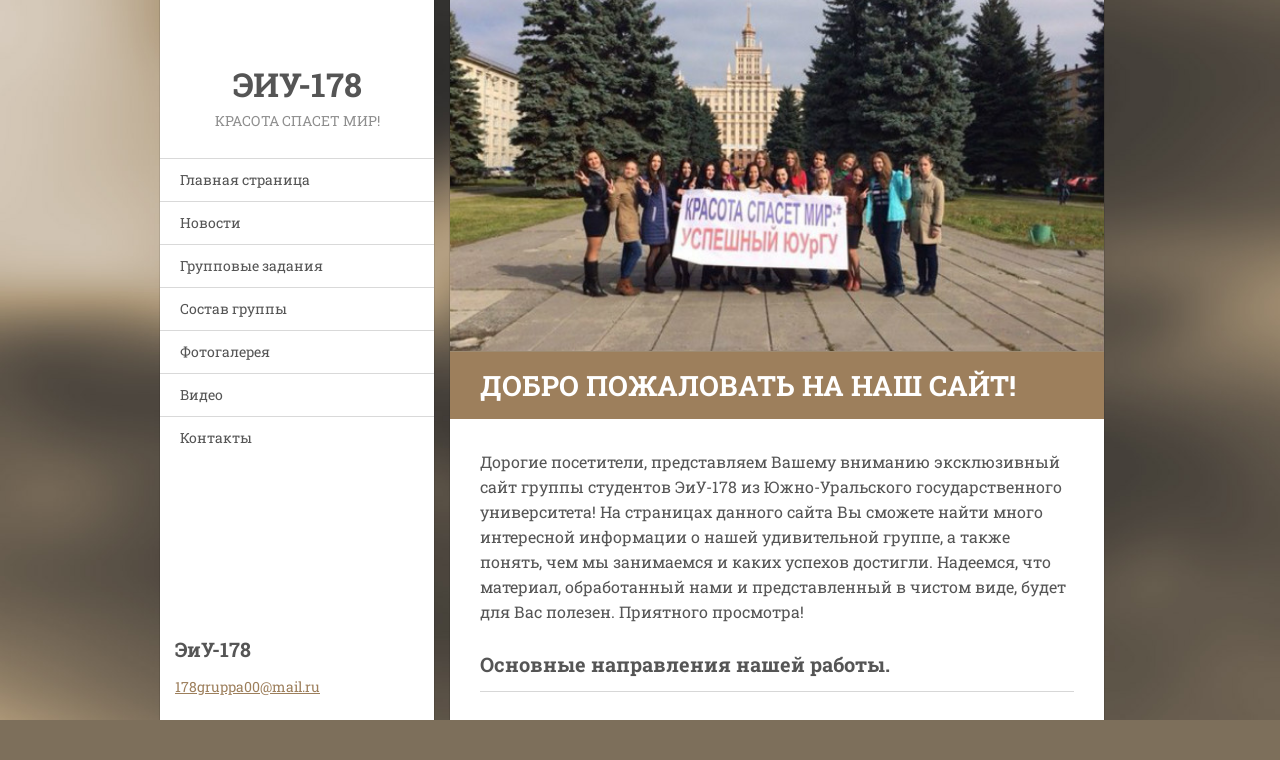

--- FILE ---
content_type: text/html; charset=UTF-8
request_url: https://eiu-178.webnode.ru/
body_size: 17878
content:
<!doctype html>
<!--[if IE 8]><html class="lt-ie10 lt-ie9 no-js" lang="ru"> <![endif]-->
<!--[if IE 9]><html class="lt-ie10 no-js" lang="ru"> <![endif]-->
<!--[if gt IE 9]><!-->
<html class="no-js" lang="ru">
<!--<![endif]-->
	<head>
		<base href="https://eiu-178.webnode.ru/">
  <meta charset="utf-8">
  <meta name="description" content="">
  <meta name="keywords" content="">
  <meta name="generator" content="Webnode">
  <meta name="robots" content="NOINDEX, NOFOLLOW"/>
  <meta name="apple-mobile-web-app-capable" content="yes">
  <meta name="apple-mobile-web-app-status-bar-style" content="black">
  <meta name="format-detection" content="telephone=no">
    <link rel="icon" type="image/svg+xml" href="/favicon.svg" sizes="any">  <link rel="icon" type="image/svg+xml" href="/favicon16.svg" sizes="16x16">  <link rel="icon" href="/favicon.ico"><link rel="canonical" href="https://eiu-178.webnode.ru/">
<script type="text/javascript">(function(i,s,o,g,r,a,m){i['GoogleAnalyticsObject']=r;i[r]=i[r]||function(){
			(i[r].q=i[r].q||[]).push(arguments)},i[r].l=1*new Date();a=s.createElement(o),
			m=s.getElementsByTagName(o)[0];a.async=1;a.src=g;m.parentNode.insertBefore(a,m)
			})(window,document,'script','//www.google-analytics.com/analytics.js','ga');ga('create', 'UA-797705-6', 'auto',{"name":"wnd_header"});ga('wnd_header.set', 'dimension1', 'W1');ga('wnd_header.set', 'anonymizeIp', true);ga('wnd_header.send', 'pageview');var _gaq = _gaq || [];
				  (function() {
					var ga = document.createElement('script'); ga.type = 'text/javascript'; ga.async = true;
					ga.src = ('https:' == location.protocol ? 'https://ssl' : 'https://www') + '.google-analytics.com/ga.js';
					var s = document.getElementsByTagName('script')[0]; s.parentNode.insertBefore(ga, s);
				  })(); _gaq.push(['_setAccount', 'UA-64657679-1']);_gaq.push(['_trackPageview']);var pageTrackerAllTrackEvent=function(category,action,opt_label,opt_value){ga('send', 'event', category, action, opt_label, opt_value)};</script>
  <link rel="alternate" type="application/rss+xml" href="https://eiu-178.webnode.ru/rss/all.xml" title="Просмотр всех статей">
<!--[if lte IE 9]><style type="text/css">.cke_skin_webnode iframe {vertical-align: baseline !important;}</style><![endif]-->
		<meta http-equiv="X-UA-Compatible" content="IE=edge">
		<title>ЭиУ-178</title>
		<meta name="viewport" content="width=device-width, initial-scale=1.0, maximum-scale=1.0, user-scalable=no">
		<link rel="stylesheet" href="https://d11bh4d8fhuq47.cloudfront.net/_system/skins/v20/50001460/css/style.css" />

		<script type="text/javascript" language="javascript" src="https://d11bh4d8fhuq47.cloudfront.net/_system/skins/v20/50001460/js/script.min.js"></script>


		<script type="text/javascript">
		/* <![CDATA[ */
		wtf.texts.set("photogallerySlideshowStop", 'Остановить');
		wtf.texts.set("photogallerySlideshowStart", 'Aвтоматический просмотр');
		wtf.texts.set("faqShowAnswer", 'Показать ответ');
		wtf.texts.set("faqHideAnswer", 'Свернуть ответ');
		wtf.texts.set("menuLabel", 'Mеню');
		/* ]]> */
		</script>
	
				<script type="text/javascript">
				/* <![CDATA[ */
					
					if (typeof(RS_CFG) == 'undefined') RS_CFG = new Array();
					RS_CFG['staticServers'] = new Array('https://d11bh4d8fhuq47.cloudfront.net/');
					RS_CFG['skinServers'] = new Array('https://d11bh4d8fhuq47.cloudfront.net/');
					RS_CFG['filesPath'] = 'https://eiu-178.webnode.ru/_files/';
					RS_CFG['filesAWSS3Path'] = 'https://11e55f34e2.cbaul-cdnwnd.com/bdb18118d960f843b2663229420ee4bf/';
					RS_CFG['lbClose'] = 'Закрыть';
					RS_CFG['skin'] = 'default';
					if (!RS_CFG['labels']) RS_CFG['labels'] = new Array();
					RS_CFG['systemName'] = 'Webnode';
						
					RS_CFG['responsiveLayout'] = 1;
					RS_CFG['mobileDevice'] = 0;
					RS_CFG['labels']['copyPasteSource'] = 'Подробнее здесь:';
					
				/* ]]> */
				</script><style type="text/css">/* <![CDATA[ */#cdmeun5b {position: absolute;font-size: 13px !important;font-family: "Arial", helvetica, sans-serif !important;white-space: nowrap;z-index: 2147483647;-webkit-user-select: none;-khtml-user-select: none;-moz-user-select: none;-o-user-select: none;user-select: none;}#cikra4q6i08hdb {position: relative;top: -14px;}* html #cikra4q6i08hdb { top: -11px; }#cikra4q6i08hdb a { text-decoration: none !important; }#cikra4q6i08hdb a:hover { text-decoration: underline !important; }#de7b36chd7 {z-index: 2147483647;display: inline-block !important;font-size: 16px;padding: 7px 59px 9px 59px;background: transparent url(https://d11bh4d8fhuq47.cloudfront.net/img/footer/footerButtonWebnodeHover.png?ph=11e55f34e2) top left no-repeat;height: 18px;cursor: pointer;}* html #de7b36chd7 { height: 36px; }#de7b36chd7:hover { background: url(https://d11bh4d8fhuq47.cloudfront.net/img/footer/footerButtonWebnode.png?ph=11e55f34e2) top left no-repeat; }#ieha6cef31il { display: none; }#bq4f9pmv33fhl {z-index: 3000;text-align: left !important;position: absolute;height: 88px;font-size: 13px !important;color: #ffffff !important;font-family: "Arial", helvetica, sans-serif !important;overflow: hidden;cursor: pointer;}#bq4f9pmv33fhl a {color: #ffffff !important;}#ffe6b2i43hcngdg {color: #36322D !important;text-decoration: none !important;font-weight: bold !important;float: right;height: 31px;position: absolute;top: 19px;right: 15px;cursor: pointer;}#g3wrfbf26csjo { float: right; padding-right: 27px; display: block; line-height: 31px; height: 31px; background: url(https://d11bh4d8fhuq47.cloudfront.net/img/footer/footerButton.png?ph=11e55f34e2) top right no-repeat; white-space: nowrap; }#j6g68i36uq3 { position: relative; left: 1px; float: left; display: block; width: 15px; height: 31px; background: url(https://d11bh4d8fhuq47.cloudfront.net/img/footer/footerButton.png?ph=11e55f34e2) top left no-repeat; }#ffe6b2i43hcngdg:hover { color: #36322D !important; text-decoration: none !important; }#ffe6b2i43hcngdg:hover #g3wrfbf26csjo { background: url(https://d11bh4d8fhuq47.cloudfront.net/img/footer/footerButtonHover.png?ph=11e55f34e2) top right no-repeat; }#ffe6b2i43hcngdg:hover #j6g68i36uq3 { background: url(https://d11bh4d8fhuq47.cloudfront.net/img/footer/footerButtonHover.png?ph=11e55f34e2) top left no-repeat; }#jl48jbe5 {padding-right: 11px;padding-right: 11px;float: right;height: 60px;padding-top: 18px;background: url(https://d11bh4d8fhuq47.cloudfront.net/img/footer/footerBubble.png?ph=11e55f34e2) top right no-repeat;}#dn99o807jl89 {float: left;width: 18px;height: 78px;background: url(https://d11bh4d8fhuq47.cloudfront.net/img/footer/footerBubble.png?ph=11e55f34e2) top left no-repeat;}* html #de7b36chd7 { filter: progid:DXImageTransform.Microsoft.AlphaImageLoader(src='https://d11bh4d8fhuq47.cloudfront.net/img/footer/footerButtonWebnode.png?ph=11e55f34e2'); background: transparent; }* html #de7b36chd7:hover { filter: progid:DXImageTransform.Microsoft.AlphaImageLoader(src='https://d11bh4d8fhuq47.cloudfront.net/img/footer/footerButtonWebnodeHover.png?ph=11e55f34e2'); background: transparent; }* html #jl48jbe5 { height: 78px; background-image: url(https://d11bh4d8fhuq47.cloudfront.net/img/footer/footerBubbleIE6.png?ph=11e55f34e2);  }* html #dn99o807jl89 { background-image: url(https://d11bh4d8fhuq47.cloudfront.net/img/footer/footerBubbleIE6.png?ph=11e55f34e2);  }* html #g3wrfbf26csjo { background-image: url(https://d11bh4d8fhuq47.cloudfront.net/img/footer/footerButtonIE6.png?ph=11e55f34e2); }* html #j6g68i36uq3 { background-image: url(https://d11bh4d8fhuq47.cloudfront.net/img/footer/footerButtonIE6.png?ph=11e55f34e2); }* html #ffe6b2i43hcngdg:hover #rbcGrSigTryButtonRight { background-image: url(https://d11bh4d8fhuq47.cloudfront.net/img/footer/footerButtonHoverIE6.png?ph=11e55f34e2);  }* html #ffe6b2i43hcngdg:hover #rbcGrSigTryButtonLeft { background-image: url(https://d11bh4d8fhuq47.cloudfront.net/img/footer/footerButtonHoverIE6.png?ph=11e55f34e2);  }/* ]]> */</style><script type="text/javascript" src="https://d11bh4d8fhuq47.cloudfront.net/_system/client/js/compressed/frontend.package.1-3-108.js?ph=11e55f34e2"></script><style type="text/css"></style></head>
	<body>		<div id="wrapper" class="homepage">

			<div id="content" class="centered">

					<header id="header" class="wide">
							<div id="logo-wrapper" class="">
							    <div id="logo"><span><span id="rbcSystemIdentifierLogo">ЭиУ-178</span></span></div>							</div>
							 
<div id="slogan" class="">
    <span id="rbcCompanySlogan" class="rbcNoStyleSpan">Красота спасет мир!</span></div>
 
<div id="menu-links" class="">
    <a id="menu-link" href="#menu">
        Mеню    </a>

	<a id="fulltext-link" href="#fulltext">
		Поиск	</a>
</div>
 
 
 


					</header>

				<main id="main" class="wide">
						<div id="illustration">
							
							    <img src="https://11e55f34e2.cbaul-cdnwnd.com/bdb18118d960f843b2663229420ee4bf/200000000-eeb06efab2/50000000.jpg?ph=11e55f34e2" width="670" height="360" alt=""> 

							
						</div>
						<div id="navigator" class="">
						    <div id="pageNavigator" class="rbcContentBlock" style="display: none;"></div>						</div>
						 
<div class="column">


		<div class="widget widget-wysiwyg">
			<div class="widget-content">

	<h2 class="widget-title" style="display: none;">Добро пожаловать на наш сайт!</h2>
<p>Дорогие посетители, представляем Вашему вниманию эксклюзивный сайт группы студентов ЭиУ-178 из Южно-Уральского государственного университета! На страницах данного сайта Вы сможете найти много интересной информации о нашей удивительной группе, а также понять, чем мы занимаемся и каких успехов достигли. Надеемся, что материал, обработанный нами и представленный в чистом виде, будет для Вас полезен. Приятного просмотра!&nbsp;</p>
<h4>Основные направления нашей работы.&nbsp;</h4>
<p>На протяжении четырех недель нами была выполнена кропотливая работа, основные направления которой представлены ниже:&nbsp;</p>
<p>1)&nbsp;<span>Анализ социально-экономического положения&nbsp;</span>Металлургического района города Челябинск;</p>
<p>2) Проведение социологического исследования студентов кафедры;</p>
<p>3) Изучение потребительского спроса жителей Металлургического района города Челябинск.</p>
<p>Также в течение четырех недель администраторами, редактором и фотографом создавался сайт и поддерживалось &nbsp;его состояние.&nbsp;</p>
<p>Кроме всего, перечисленного выше, студентами выполнялись следующие индивидуальные задания:</p>
<p>1)&nbsp;<span>Написание собственных сочинений по предлагаемым темам заведующего&nbsp;</span>кафедрой, д.э.н., профессора Е.В. Гусева;</p>
<p>2)&nbsp;<span>Поиск статей по направлениям дипломного&nbsp;</span>проектирования;</p>
<p>3)&nbsp;<span>Анализ дисциплин учебных планов выбранного студентами профиля обучения;</span></p>
<p><br>
4)&nbsp;<span>Подготовка (программа в Microsoft Excel, отчет по «Консультант Плюс»);</span></p>
<p><span>5)&nbsp;</span><span>Подготовка дневника и отчета по практике.</span></p>
<p><span>Перечисленные выше задания дополнялись и уточнялись в процессе проведения учебной практики.&nbsp;</span></p>


			</div>
			<div class="widget-footer"></div>
		</div>

	

		<div class="widget widget-articles">
			<h2 class="widget-title">Новости</h2>
			<div class="widget-content">

	

		<article class="article-1">
			<header>
				<h3><a href="/news/sajt-otkryt/">Начало практики. </a></h3>
			</header>
			<div class="article-content">Первый день практики был днём знакомства с той работой, которая нам предстоит. Наш руководитель...</div>
			<span class="article-date">29.06.2015 14:02</span>
			<a class="article-more" href="/news/sajt-otkryt/" title="Показать всю статью">Читать дальше</a>
		</article>
		<div class="article-separator article-separator-1"></div>

	
	

		<article class="article-2">
			<header>
				<h3><a href="/news/vtoroj-den-praktiki/">Второй день практики. </a></h3>
			</header>
			<div class="article-content">Второй день практики для нашей группы выдался полностью лекционным. Первым перед нами выступал С.И....</div>
			<span class="article-date">30.06.2015 22:12</span>
			<a class="article-more" href="/news/vtoroj-den-praktiki/" title="Показать всю статью">Читать дальше</a>
		</article>
		<div class="article-separator article-separator-2"></div>

	
	

		<article class="article-3">
			<header>
				<h3><a href="/news/tretij-den-praktiki/">Третий день практики.</a></h3>
			</header>
			<div class="article-content">В третий день практики у нас состоялась встреча с заслуженным мастером спорта, серебряным призером...</div>
			<span class="article-date">01.07.2015 22:35</span>
			<a class="article-more" href="/news/tretij-den-praktiki/" title="Показать всю статью">Читать дальше</a>
		</article>
		<div class="article-separator article-separator-3"></div>

	
	

		<article class="article-4">
			<header>
				<h3><a href="/news/chetvertyj-den-praktiki/">Четвертый день практики.</a></h3>
			</header>
			<div class="article-content">&nbsp;
Сегодняшний день задали две лекции и одна игра по управленческой борьбе. Первую нам провел...</div>
			<span class="article-date">02.07.2015 21:40</span>
			<a class="article-more" href="/news/chetvertyj-den-praktiki/" title="Показать всю статью">Читать дальше</a>
		</article>
		<div class="article-separator article-separator-4"></div>

	
	

		<article class="article-5">
			<header>
				<h3><a href="/news/pyatyj-den-praktiki/">ПЯТЫЙ ДЕНЬ ПРАКТИКИ.</a></h3>
			</header>
			<div class="article-content">Сегодня был один из самых интересных дней нашей летней практики.
Сначала, в аудитории университета,...</div>
			<span class="article-date">03.07.2015 19:03</span>
			<a class="article-more" href="/news/pyatyj-den-praktiki/" title="Показать всю статью">Читать дальше</a>
		</article>
		<div class="article-separator article-separator-5"></div>

	
	

		<article class="article-6">
			<header>
				<h3><a href="/news/shestoj-den-praktiki/">ШЕСТОЙ ДЕНЬ ПРАКТИКИ.</a></h3>
			</header>
			<div class="article-content">Сегодня стартовала 2 неделя летней практики! Мы, отдохнувшие за выходные, были снова готовы к...</div>
			<span class="article-date">06.07.2015 20:45</span>
			<a class="article-more" href="/news/shestoj-den-praktiki/" title="Показать всю статью">Читать дальше</a>
		</article>
		<div class="article-separator article-separator-6"></div>

	
	

		<article class="article-7">
			<header>
				<h3><a href="/news/sedmoj-den-praktiki/">СЕДЬМОЙ ДЕНЬ ПРАКТИКИ. </a></h3>
			</header>
			<div class="article-content">&nbsp;Седьмой день практики был достаточно долгим, но интересным и полезным. Первой частью занятия...</div>
			<span class="article-date">07.07.2015 21:33</span>
			<a class="article-more" href="/news/sedmoj-den-praktiki/" title="Показать всю статью">Читать дальше</a>
		</article>
		<div class="article-separator article-separator-7"></div>

	
	

		<article class="article-8">
			<header>
				<h3><a href="/news/vosmoj-den-praktiki/">ВОСЬМОЙ ДЕНЬ ПРАКТИКИ. </a></h3>
			</header>
			<div class="article-content">&nbsp; &nbsp; &nbsp;Восьмой день практики был достаточно плодотворным, занимательным и энергичным....</div>
			<span class="article-date">08.07.2015 22:25</span>
			<a class="article-more" href="/news/vosmoj-den-praktiki/" title="Показать всю статью">Читать дальше</a>
		</article>
		<div class="article-separator article-separator-8"></div>

	
	

		<article class="article-9">
			<header>
				<h3><a href="/news/devyatyj-den-praktiki/">ДЕВЯТЫЙ ДЕНЬ ПРАКТИКИ.</a></h3>
			</header>
			<div class="article-content">Девятый день практики был достаточно коротким. Сегодня нас посетил профессор кафедры, доктор...</div>
			<span class="article-date">09.07.2015 01:08</span>
			<a class="article-more" href="/news/devyatyj-den-praktiki/" title="Показать всю статью">Читать дальше</a>
		</article>
		<div class="article-separator article-separator-9"></div>

	
	

		<article class="article-10">
			<header>
				<h3><a href="/news/desyatyj-den-praktiki/">ДЕСЯТЫЙ ДЕНЬ ПРАКТИКИ. </a></h3>
			</header>
			<div class="article-content">«Расписание - есть расписание, но иногда случаются какие-то поправки и изменения» - такими словами...</div>
			<span class="article-date">10.07.2015 01:11</span>
			<a class="article-more" href="/news/desyatyj-den-praktiki/" title="Показать всю статью">Читать дальше</a>
		</article>
		<div class="article-separator article-separator-10"></div>

	

			</div>
			<div class="widget-footer">
				
				
				
<div  class="paging">


<span  class="selected"><span class="pageText">1</span></span>
<span class="separator"><span class="separatorText">|</span></span>
<a href="/home/newscbm_769492/10/"><span class="pageText">2</span></a>
<a href="/home/newscbm_769492/10/" class="right" title="Перейти на следующую страницу." rel="next"><span class="rightText">&gt;</span></a>
<a href="/home/newscbm_769492/10/" class="rightEnd" title="Перейти на последнюю страницу."><span class="rightEndText">&gt;&gt;</span></a></div>
			</div>
		</div>

	

		<div class="widget widget-products">
			<h2 class="widget-title">Состав группы</h2>
			<div class="widget-content">

	

		<article class="product-1">
			

		<div class="product-image">
			<a href="/products/ageeva-anna/" title="Показать всю запись.">
				<img src="https://11e55f34e2.cbaul-cdnwnd.com/bdb18118d960f843b2663229420ee4bf/system_preview_detail_200000001-98d8199d0f/TJKwb1s3jJk.jpg" width="338" height="450" alt="Агеева Анна" />
			</a>
		</div>

	
			<header>
				<h3><a href="/products/ageeva-anna/">Агеева Анна</a></h3>
			</header>
			<div class="product-content">Анна поступила в ЮУрГУ чисто случайно, но совершенно не жалеет об этом. Она очень общительный человек, легко заводит новые знакомства и чувствует себя комфортно в любой компании. С 6 до 12 лет занималась карате, с 12 до 16 лет - спортивной гимнастикой. Главное в жизни для Ани - это гармония с самим...</div>
			<a class="product-more" href="/products/ageeva-anna/">+</a>
		</article>
		<div class="product-separator product-separator-1"></div>

	
	

		<article class="product-2">
			

		<div class="product-image">
			<a href="/products/betina-olga/" title="Показать всю запись.">
				<img src="https://11e55f34e2.cbaul-cdnwnd.com/bdb18118d960f843b2663229420ee4bf/system_preview_detail_200000003-595d35a551/BbfKi2AuKjQ.jpg" width="338" height="450" alt="Бетина Ольга" />
			</a>
		</div>

	
			<header>
				<h3><a href="/products/betina-olga/">Бетина Ольга</a></h3>
			</header>
			<div class="product-content">"Я как том большой и интересной книги, но не такой, что прочитай и выкинь..." - именно так охарактеризовала себя Ольга в одном из своих стихотворений и мы, бесспорно, с этим согласны, потому что она очень творческий человек, с которым интересно пообщаться. В группе очень уважают творчество Оли и с...</div>
			<a class="product-more" href="/products/betina-olga/">+</a>
		</article>
		<div class="product-separator product-separator-2"></div>

	
	

		<article class="product-3">
			

		<div class="product-image">
			<a href="/products/vasiljeva-natalya/" title="Показать всю запись.">
				<img src="https://11e55f34e2.cbaul-cdnwnd.com/bdb18118d960f843b2663229420ee4bf/system_preview_detail_200000004-065ce0754f/DO9m50ftX1E.jpg" width="307" height="450" alt="Васильева Наталья" />
			</a>
		</div>

	
			<header>
				<h3><a href="/products/vasiljeva-natalya/">Васильева Наталья</a></h3>
			</header>
			<div class="product-content">Наталья - очень позитивный, покладистый и трудолюбивый человек. Мечтала поступить в наш ВУЗ с самого детства и бесконечно рада тому, что её желание сбылось. Считает учебу очень интересной, хоть и немного сложноватой. Но также говорит, что любые трудности, как и эту, человек способен победить....</div>
			<a class="product-more" href="/products/vasiljeva-natalya/">+</a>
		</article>
		<div class="product-separator product-separator-3"></div>

	
	

		<article class="product-4">
			

		<div class="product-image">
			<a href="/products/gapsatarova-dilyara/" title="Показать всю запись.">
				<img src="https://11e55f34e2.cbaul-cdnwnd.com/bdb18118d960f843b2663229420ee4bf/system_preview_detail_200000005-d7586d8511/70bxbRLuBHw.jpg" width="338" height="450" alt="Гапсатарова Диляра" />
			</a>
		</div>

	
			<header>
				<h3><a href="/products/gapsatarova-dilyara/">Гапсатарова Диляра</a></h3>
			</header>
			<div class="product-content">Диляра приехала получать образование из Троицка. Считает профессию бухгалтера самой подходящей для девушек и, несмотря на некоторые черты характера, которые, на ее взгляд, могут помешать успешной карьере бухгалтера, настроена покорять любые высоты и преодолевать любые трудности. До 7 класса Диля...</div>
			<a class="product-more" href="/products/gapsatarova-dilyara/">+</a>
		</article>
		<div class="product-separator product-separator-4"></div>

	
	

		<article class="product-5">
			

		<div class="product-image">
			<a href="/products/dzyuba-ekaterina/" title="Показать всю запись.">
				<img src="https://11e55f34e2.cbaul-cdnwnd.com/bdb18118d960f843b2663229420ee4bf/system_preview_detail_200000006-31530324da/4zmcuV9eue8.jpg" width="450" height="450" alt="Дзюба Екатерина" />
			</a>
		</div>

	
			<header>
				<h3><a href="/products/dzyuba-ekaterina/">Дзюба Екатерина</a></h3>
			</header>
			<div class="product-content">Екатерина поступила в Челябинск, в первую очередь, только потому, что её родители не отпустили в Санкт-Петербург. Также они повлияли &nbsp;на её выбор экономической профессии, что сначала ей абсолютно не нравилось, но по прошествии целого учебного года она поняла, что профессия в этой области ей по...</div>
			<a class="product-more" href="/products/dzyuba-ekaterina/">+</a>
		</article>
		<div class="product-separator product-separator-5"></div>

	
	

		<article class="product-6">
			

		<div class="product-image">
			<a href="/products/kinyabaeva-dinara/" title="Показать всю запись.">
				<img src="https://11e55f34e2.cbaul-cdnwnd.com/bdb18118d960f843b2663229420ee4bf/system_preview_detail_200000007-6fd3370cee/i3yzWyoCvM8.jpg" width="204" height="450" alt="Киньябаева Динара" />
			</a>
		</div>

	
			<header>
				<h3><a href="/products/kinyabaeva-dinara/">Киньябаева Динара</a></h3>
			</header>
			<div class="product-content">Приехала получать образование в Челябинске из города Учалы. Мечтала быть бухгалтером еще со школьной скамьи и поэтому очень довольна, что учится там, где ей действительно нравится. &nbsp;Главным своим достижением считает чемпионство РБ по плаванию, которое по сей день является её самым любимым...</div>
			<a class="product-more" href="/products/kinyabaeva-dinara/">+</a>
		</article>
		<div class="product-separator product-separator-6"></div>

	
	

		<article class="product-7">
			

		<div class="product-image">
			<a href="/products/lobanova-yuliya/" title="Показать всю запись.">
				<img src="https://11e55f34e2.cbaul-cdnwnd.com/bdb18118d960f843b2663229420ee4bf/system_preview_detail_200000008-c6bedc7b6c/a16NxXBWqZ8.jpg" width="338" height="450" alt="Лобанова Юлия" />
			</a>
		</div>

	
			<header>
				<h3><a href="/products/lobanova-yuliya/">Лобанова Юлия</a></h3>
			</header>
			<div class="product-content">Юлия родилась в Казахстане, но приехала учиться в Челябинск, так как считает, что человеку необходимо иметь &nbsp;высшее образование. К учебе относится очень серьезно. &nbsp;По знаку Зодиака она Телец, поэтому говорит, что все особенности её характера зависят именно от этого. Терпение, спокойствие...</div>
			<a class="product-more" href="/products/lobanova-yuliya/">+</a>
		</article>
		<div class="product-separator product-separator-7"></div>

	
	

		<article class="product-8">
			

		<div class="product-image">
			<a href="/products/melyokhina-anna/" title="Показать всю запись.">
				<img src="https://11e55f34e2.cbaul-cdnwnd.com/bdb18118d960f843b2663229420ee4bf/system_preview_detail_200000009-8742d883e8/GGWMBr-FRUg.jpg" width="338" height="450" alt="Мелёхина Анна" />
			</a>
		</div>

	
			<header>
				<h3><a href="/products/melyokhina-anna/">Мелёхина Анна</a></h3>
			</header>
			<div class="product-content">Анна - это один из самых трудолюбимых людей нашей группы, который относится к учебе "крайне положительно". С давних пор мечтала о профессии бухгалтера и, соответственно, в этом плане полностью довольна жизнью. Очень любит читать, в особенности классику и православную литературу. Считает себя...</div>
			<a class="product-more" href="/products/melyokhina-anna/">+</a>
		</article>
		<div class="product-separator product-separator-8"></div>

	
	

		<article class="product-9">
			

		<div class="product-image">
			<a href="/products/nikitina-olga/" title="Показать всю запись.">
				<img src="https://11e55f34e2.cbaul-cdnwnd.com/bdb18118d960f843b2663229420ee4bf/system_preview_detail_200000010-87f0688ea0/FFox74Z3-aU.jpg" width="450" height="450" alt="Никитина Ольга" />
			</a>
		</div>

	
			<header>
				<h3><a href="/products/nikitina-olga/">Никитина Ольга</a></h3>
			</header>
			<div class="product-content">Ольга родилась в Челябинске и поэтому, закончив школу, решила поступать в ЮУрГУ. Ей очень нравится учиться, Оля считает, что образование формирует из человека полноценную личность и является необходимым в современной обществе. Оля занималась бальными танцами, сейчас ходит в тренажерный зал. Также...</div>
			<a class="product-more" href="/products/nikitina-olga/">+</a>
		</article>
		<div class="product-separator product-separator-9"></div>

	
	

		<article class="product-10">
			

		<div class="product-image">
			<a href="/products/osipova-tatyana/" title="Показать всю запись.">
				<img src="https://11e55f34e2.cbaul-cdnwnd.com/bdb18118d960f843b2663229420ee4bf/system_preview_detail_200000011-6b9eb6c96d/hJ_S60UAeBo.jpg" width="450" height="450" alt="Осипова Татьяна" />
			</a>
		</div>

	
			<header>
				<h3><a href="/products/osipova-tatyana/">Осипова Татьяна</a></h3>
			</header>
			<div class="product-content">&nbsp;Татьяна родилась в Челябинске и после окончания 1 гимназии поступила в ЮУрГУ.&nbsp;В нашей группе она активно участвует во всех видах спорта, ходит в тренажерный зал , из-за этого мы выбрали ее спорторгом. Также Татьяна увлекается фотографией, вследствие чего мы и назначили её на должность...</div>
			<a class="product-more" href="/products/osipova-tatyana/">+</a>
		</article>
		<div class="product-separator product-separator-10"></div>

	
	

		<article class="product-11">
			

		<div class="product-image">
			<a href="/products/sidletskaya-anastasiya/" title="Показать всю запись.">
				<img src="https://11e55f34e2.cbaul-cdnwnd.com/bdb18118d960f843b2663229420ee4bf/system_preview_detail_200000012-1a8f81b892/2-cRrKswgOQ.jpg" width="338" height="450" alt="Сидлецкая Анастасия" />
			</a>
		</div>

	
			<header>
				<h3><a href="/products/sidletskaya-anastasiya/">Сидлецкая Анастасия</a></h3>
			</header>
			<div class="product-content">Анастасия родилась &nbsp;в Казахстане, а именно в Астане, сейчас живет в маленьком городке Есиль. Там прошло её детство. В школе увлекалась танцами и спортом, играла в баскетбол. Ходила в музыкальную школу на флейту. Любит читать и смотреть кино, встречаться с друзьями. После окончания школы с...</div>
			<a class="product-more" href="/products/sidletskaya-anastasiya/">+</a>
		</article>
		<div class="product-separator product-separator-11"></div>

	
	

		<article class="product-0">
			

		<div class="product-image">
			<a href="/products/sinega-kseniya/" title="Показать всю запись.">
				<img src="https://11e55f34e2.cbaul-cdnwnd.com/bdb18118d960f843b2663229420ee4bf/system_preview_detail_200000013-ea927eb8e9/or3FrwWPAos.jpg" width="450" height="450" alt="Синега Ксения" />
			</a>
		</div>

	
			<header>
				<h3><a href="/products/sinega-kseniya/">Синега Ксения</a></h3>
			</header>
			<div class="product-content">Ксения является старостой нашей группы. Это отзывчивый человек, который поможет в любой ситуации тому, кто в этом нуждается. Приехала она в Челябинск из Нижневартовска и как бы сильно ни скучала, совершенно не жалеет о том, что приехала получать образование именно здесь. С детства Ксения занимается...</div>
			<a class="product-more" href="/products/sinega-kseniya/">+</a>
		</article>
		<div class="product-separator product-separator-0"></div>

	
	

		<article class="product-1">
			

		<div class="product-image">
			<a href="/products/solovej-yana/" title="Показать всю запись.">
				<img src="https://11e55f34e2.cbaul-cdnwnd.com/bdb18118d960f843b2663229420ee4bf/system_preview_detail_200000014-00325012bd/2XGhANX7vdE.jpg" width="338" height="450" alt="Соловей Яна" />
			</a>
		</div>

	
			<header>
				<h3><a href="/products/solovej-yana/">Соловей Яна</a></h3>
			</header>
			<div class="product-content">Яна - это милый, добрый и отзывчивый человек, любящий заводить новые знакомства. Приехала в Челябинск из Аши, мечтала быть налоговиком, однако довольна и тем, что учится на бухгалтера. Главное увлечение Яны - это катание на лошадях, а также на скейтборде. Главное для Яны - дом и семья, поэтому она...</div>
			<a class="product-more" href="/products/solovej-yana/">+</a>
		</article>
		<div class="product-separator product-separator-1"></div>

	
	

		<article class="product-2">
			

		<div class="product-image">
			<a href="/products/khajbullina-diana/" title="Показать всю запись.">
				<img src="https://11e55f34e2.cbaul-cdnwnd.com/bdb18118d960f843b2663229420ee4bf/system_preview_detail_200000015-d323fd41b0/2nyYxi7p-Ic.jpg" width="338" height="450" alt="Хайбуллина Диана" />
			</a>
		</div>

	
			<header>
				<h3><a href="/products/khajbullina-diana/">Хайбуллина Диана</a></h3>
			</header>
			<div class="product-content">Наша Диана с детства предпочитает активный образ в жизни. В детсадовском возрасте её отдали в цирковую труппу, но, к большому сожалению Дианы, ввиду различных обстоятельств ей не удалось продолжить обучение. Потом она решила уйти в волейбол, которым занимается по сей день, правда, отмечает девушка,...</div>
			<a class="product-more" href="/products/khajbullina-diana/">+</a>
		</article>
		<div class="product-separator product-separator-2"></div>

	
	

		<article class="product-3">
			

		<div class="product-image">
			<a href="/products/khalikova-irina/" title="Показать всю запись.">
				<img src="https://11e55f34e2.cbaul-cdnwnd.com/bdb18118d960f843b2663229420ee4bf/system_preview_detail_200000018-66bc267b5a/IMG_20141008_085253.jpg" width="450" height="450" alt="Халикова Ирина" />
			</a>
		</div>

	
			<header>
				<h3><a href="/products/khalikova-irina/">Халикова Ирина</a></h3>
			</header>
			<div class="product-content">Одна из самых ярких людей нашей группы. Это человек, которому всё интересно, берется за любое дело, но также быстро к нему охладевает. Имеет на каждый случай жизни по тысяче историй и с удовольствием их рассказывает. Любит активный отдых, например, отдых в палатках или покорение Крымских гор. Ирине...</div>
			<a class="product-more" href="/products/khalikova-irina/">+</a>
		</article>
		<div class="product-separator product-separator-3"></div>

	
	

		<article class="product-4">
			

		<div class="product-image">
			<a href="/products/cherepanova-darya/" title="Показать всю запись.">
				<img src="https://11e55f34e2.cbaul-cdnwnd.com/bdb18118d960f843b2663229420ee4bf/system_preview_detail_200000017-2453d254df/MqAE-PUUZak.jpg" width="243" height="450" alt="Черепанова Дарья" />
			</a>
		</div>

	
			<header>
				<h3><a href="/products/cherepanova-darya/">Черепанова Дарья</a></h3>
			</header>
			<div class="product-content">Дарья является уроженкой Свердловской области, города Каменск-Уральский. Приехала получать образование в Челябинске, так как с самого детства очень любит этот город. Дарья - это многогранный человек со множеством увлечений: несколькими годами ранее она занималась рукоделием, бальными танцами,...</div>
			<a class="product-more" href="/products/cherepanova-darya/">+</a>
		</article>
		<div class="product-separator product-separator-4"></div>

	

			</div>
			<div class="widget-footer">
				
				
			</div>
		</div>

	

		<div class="widget widget-form">
			

		<h2 class="widget-title">Свяжитесь с нами</h2>

	
			<div class="widget-content">
				<span id="formErrorMark198654945"><!-- --></span>
				<form id="FormCBM_67987" action="/home/photogallerycbm_138337/24/" method="post" >

	
	
	
	
	
	

		<fieldset>
			

		<div class="wrapper-input wrapper-input-text">
			<label class=""  for="FormCBM_67987_form_text">Имя&nbsp;*</label>
			<input id="FormCBM_67987_form_text" class="" type="text" name="form_text" value="" placeholder="Имя&nbsp;*" required="required" maxlength="255">
		</div>

	

		<div class="wrapper-input wrapper-input-text">
			<label class=""  for="FormCBM_67987_form_email">Электронный адрес&nbsp;*</label>
			<input id="FormCBM_67987_form_email" class="" type="email" name="form_email" value="@" placeholder="Электронный адрес&nbsp;*" required="required" maxlength="255">
		</div>

	

		<div class="wrapper-input wrapper-input-text">
			<label class=""  for="FormCBM_67987_form_text1">Тема&nbsp;*</label>
			<input id="FormCBM_67987_form_text1" class="" type="text" name="form_text1" value="" placeholder="Тема&nbsp;*" required="required" maxlength="255">
		</div>

	

		<div class="wrapper-input wrapper-textarea">
			<label class=""  for="FormCBM_67987_form_textarea">Сообщение&nbsp;*</label>
			<textarea id="FormCBM_67987_form_textarea" class="" name="form_textarea" cols="40" rows="10" placeholder="Сообщение&nbsp;*" required="required"></textarea>
		</div>

	

		<div class="wrapper-submit">
			<input type="submit" class="submit" value="Oтправить">
		</div>

	<input type="hidden" id="FormCBM_67987_formData" name="formData" value="YUm1nrKuvAB42e9ym57JLKXRe3kkzvklDmhms%2BQF7P1DZ8pxjnk5rG5t%2BuJflSFJG3vuTrp0cweKpQQDm2OUt6bVsrhtG5KUm%2BhY6WNdQlZ2SHQh3bTMMpifplrayX1ZItQCgv4lJo4XZX4J6MxBx4FEN1sBS1X%2FtdHAwKJQRtXnioeKZjg9YIqIhHeS0KFXlBL9R0tPOa%2BNvm5yexIWpQ%3D%3D"><input type="hidden" id="FormCBM_67987_customFormSubmit" name="customFormSubmit" value="1"><noscript><p>Пожалуйста, скопируйте этот текст: d09b789d661f<input name="c2b3b8db4a71"></p></noscript><div id="rbcSystemFncFormCBM_67987" style="display: none;"></div><script type="text/javascript">var rbc_system_fnc = function(){var i = document.createElement('input');i.type = 'hidden';i.name = 'c2b3b8db4a71';i.value = 'd09b789d661f';var e = document.getElementById('rbcSystemFncFormCBM_67987');e.appendChild(i);};rbc_system_fnc();</script>
		</fieldset>

	
	

				</form>
			</div>
			<div class="widget-footer"></div>
		</div>

 	
		

			<div class="widget widget-gallery widget-gallery-small">
				<h2 class="widget-title">Фотогалерея: </h2>
				<div class="widget-content">

		
		
		

			<div class="photo">
				<a href="/album/fotogalereya1/dsc-0476-jpg/" onclick="RubicusFrontendIns.showPhotogalleryDetailPhoto(this.href); Event.stop(event);" title="Показать всю фотографию.">
					<span class="photo-img">
						<img src="https://11e55f34e2.cbaul-cdnwnd.com/bdb18118d960f843b2663229420ee4bf/system_preview_small_200000341-5304e54f89-public/DSC_0476.JPG" width="118" height="78" alt="/album/fotogalereya1/dsc-0476-jpg/" />
					</span>
					
				</a>
			</div>

		
		
		
        
		
		

			<div class="photo">
				<a href="/album/fotogalereya1/dsc-0263-jpg/" onclick="RubicusFrontendIns.showPhotogalleryDetailPhoto(this.href); Event.stop(event);" title="Показать всю фотографию.">
					<span class="photo-img">
						<img src="https://11e55f34e2.cbaul-cdnwnd.com/bdb18118d960f843b2663229420ee4bf/system_preview_small_200000342-7726c781ff-public/DSC_0263.JPG" width="118" height="78" alt="/album/fotogalereya1/dsc-0263-jpg/" />
					</span>
					
				</a>
			</div>

		
		
		
        
		
		

			<div class="photo">
				<a href="/album/fotogalereya1/dsc-0271-jpg/" onclick="RubicusFrontendIns.showPhotogalleryDetailPhoto(this.href); Event.stop(event);" title="Показать всю фотографию.">
					<span class="photo-img">
						<img src="https://11e55f34e2.cbaul-cdnwnd.com/bdb18118d960f843b2663229420ee4bf/system_preview_small_200000343-7438375316-public/DSC_0271.JPG" width="118" height="78" alt="/album/fotogalereya1/dsc-0271-jpg/" />
					</span>
					
				</a>
			</div>

		
		
		
        
		
		

			<div class="photo">
				<a href="/album/fotogalereya1/dsc-0274-jpg/" onclick="RubicusFrontendIns.showPhotogalleryDetailPhoto(this.href); Event.stop(event);" title="Показать всю фотографию.">
					<span class="photo-img">
						<img src="https://11e55f34e2.cbaul-cdnwnd.com/bdb18118d960f843b2663229420ee4bf/system_preview_small_200000344-75335762d2-public/DSC_0274.JPG" width="118" height="78" alt="/album/fotogalereya1/dsc-0274-jpg/" />
					</span>
					
				</a>
			</div>

		
		
		
        
		
		

			<div class="photo">
				<a href="/album/fotogalereya1/dsc-0294-jpg/" onclick="RubicusFrontendIns.showPhotogalleryDetailPhoto(this.href); Event.stop(event);" title="Показать всю фотографию.">
					<span class="photo-img">
						<img src="https://11e55f34e2.cbaul-cdnwnd.com/bdb18118d960f843b2663229420ee4bf/system_preview_small_200000345-668de68819-public/DSC_0294.JPG" width="118" height="78" alt="/album/fotogalereya1/dsc-0294-jpg/" />
					</span>
					
				</a>
			</div>

		
		
		
        
		
		

			<div class="photo">
				<a href="/album/fotogalereya1/dsc-0295-jpg/" onclick="RubicusFrontendIns.showPhotogalleryDetailPhoto(this.href); Event.stop(event);" title="Показать всю фотографию.">
					<span class="photo-img">
						<img src="https://11e55f34e2.cbaul-cdnwnd.com/bdb18118d960f843b2663229420ee4bf/system_preview_small_200000346-dfa31e09cf-public/DSC_0295.JPG" width="118" height="78" alt="/album/fotogalereya1/dsc-0295-jpg/" />
					</span>
					
				</a>
			</div>

		
		
		
        
		
		

			<div class="photo">
				<a href="/album/fotogalereya1/dsc-0299-jpg/" onclick="RubicusFrontendIns.showPhotogalleryDetailPhoto(this.href); Event.stop(event);" title="Показать всю фотографию.">
					<span class="photo-img">
						<img src="https://11e55f34e2.cbaul-cdnwnd.com/bdb18118d960f843b2663229420ee4bf/system_preview_small_200000347-30d6e31d38-public/DSC_0299.JPG" width="118" height="78" alt="/album/fotogalereya1/dsc-0299-jpg/" />
					</span>
					
				</a>
			</div>

		
		
		
        
		
		

			<div class="photo">
				<a href="/album/fotogalereya1/dsc-0303-jpg/" onclick="RubicusFrontendIns.showPhotogalleryDetailPhoto(this.href); Event.stop(event);" title="Показать всю фотографию.">
					<span class="photo-img">
						<img src="https://11e55f34e2.cbaul-cdnwnd.com/bdb18118d960f843b2663229420ee4bf/system_preview_small_200000348-7438f7531c-public/DSC_0303.JPG" width="118" height="78" alt="/album/fotogalereya1/dsc-0303-jpg/" />
					</span>
					
				</a>
			</div>

		
		
		
        
		
		

			<div class="photo">
				<a href="/album/fotogalereya1/dsc-0314-jpg/" onclick="RubicusFrontendIns.showPhotogalleryDetailPhoto(this.href); Event.stop(event);" title="Показать всю фотографию.">
					<span class="photo-img">
						<img src="https://11e55f34e2.cbaul-cdnwnd.com/bdb18118d960f843b2663229420ee4bf/system_preview_small_200000349-7c0627d005-public/DSC_0314.JPG" width="118" height="78" alt="/album/fotogalereya1/dsc-0314-jpg/" />
					</span>
					
				</a>
			</div>

		
		
		
        
		
		

			<div class="photo">
				<a href="/album/fotogalereya1/dsc-0318-jpg/" onclick="RubicusFrontendIns.showPhotogalleryDetailPhoto(this.href); Event.stop(event);" title="Показать всю фотографию.">
					<span class="photo-img">
						<img src="https://11e55f34e2.cbaul-cdnwnd.com/bdb18118d960f843b2663229420ee4bf/system_preview_small_200000350-83d9184d1a-public/DSC_0318.JPG" width="118" height="78" alt="/album/fotogalereya1/dsc-0318-jpg/" />
					</span>
					
				</a>
			</div>

		
		
		
        
		
		

			<div class="photo">
				<a href="/album/fotogalereya1/dsc-0324-jpg/" onclick="RubicusFrontendIns.showPhotogalleryDetailPhoto(this.href); Event.stop(event);" title="Показать всю фотографию.">
					<span class="photo-img">
						<img src="https://11e55f34e2.cbaul-cdnwnd.com/bdb18118d960f843b2663229420ee4bf/system_preview_small_200000351-dac2cdbbb7-public/DSC_0324.JPG" width="118" height="78" alt="/album/fotogalereya1/dsc-0324-jpg/" />
					</span>
					
				</a>
			</div>

		
		
		
        
		
		

			<div class="photo">
				<a href="/album/fotogalereya1/dsc-0332-jpg/" onclick="RubicusFrontendIns.showPhotogalleryDetailPhoto(this.href); Event.stop(event);" title="Показать всю фотографию.">
					<span class="photo-img">
						<img src="https://11e55f34e2.cbaul-cdnwnd.com/bdb18118d960f843b2663229420ee4bf/system_preview_small_200000352-78201791ac-public/DSC_0332.JPG" width="118" height="78" alt="/album/fotogalereya1/dsc-0332-jpg/" />
					</span>
					
				</a>
			</div>

		
		
		

				</div>
				<div class="widget-footer">
					
					
<div  class="paging">


<span  class="selected"><span class="pageText">1</span></span>
<span class="separator"><span class="separatorText">|</span></span>
<a href="/home/photogallerycbm_138337/12/"><span class="pageText">2</span></a>
<span class="separator"><span class="separatorText">|</span></span>
<a href="/home/photogallerycbm_138337/24/"><span class="pageText">3</span></a>
<a href="/home/photogallerycbm_138337/12/" class="right" title="Перейти на следующую страницу." rel="next"><span class="rightText">&gt;</span></a>
<a href="/home/photogallerycbm_138337/24/" class="rightEnd" title="Перейти на последнюю страницу."><span class="rightEndText">&gt;&gt;</span></a></div>
				</div>
			</div>

		
		<script type="text/javascript">/*<![CDATA[*/RS_CFG['useOldMobileTemplate'] = false;RubicusFrontendIns.setPhotogalleryInit('', '/servers/frontend/',['fotogalereya1','LIGHTBOX',36,'{PHOTO} из {TOTAL}','Закрыть','Предыдущее','Следующее','Начать автоматический просмотр','Oстановить автоматический просмотр']);/*]]>*/</script>
		

			<div class="widget widget-gallery widget-gallery-small">
				<h2 class="widget-title">Фотогалерея: </h2>
				<div class="widget-content">
					<p>Фотогалерея пустая.</p>
				</div>
				<div class="widget-footer"></div>
			</div>

		
		<script type="text/javascript">/*<![CDATA[*/RS_CFG['useOldMobileTemplate'] = false;RubicusFrontendIns.setPhotogalleryInit('', '/servers/frontend/',[,,,'{PHOTO} из {TOTAL}','Закрыть','Предыдущее','Следующее','Начать автоматический просмотр','Oстановить автоматический просмотр']);/*]]>*/</script><div class="rbcWidgetArea" style="text-align: center;"><script type="text/javascript"> var _tmr = _tmr || []; _tmr.push({id: "2668499", type: "pageView", start: (new Date()).getTime()}); (function (d, w, id) {   if (d.getElementById(id)) return;   var ts = d.createElement("script"); ts.type = "text/javascript"; ts.async = true; ts.id = id;   ts.src = (d.location.protocol == "https:" ? "https:" : "http:") + "//top-fwz1.mail.ru/js/code.js";   var f = function () {var s = d.getElementsByTagName("script")[0]; s.parentNode.insertBefore(ts, s);};   if (w.opera == "[object Opera]") { d.addEventListener("DOMContentLoaded", f, false); } else { f(); } })(document, window, "topmailru-code"); </script><noscript><div style="position:absolute;left:-10000px;"> <img src="//top-fwz1.mail.ru/counter?id=2668499;js=na" style="border:0;" height="1" width="1" alt="Рейтинг@Mail.ru" /> </div></noscript></div><div class="rbcWidgetArea" style="text-align: center;"><a href="http://top.mail.ru/jump?from=2668499" rel="nofollow"> <img src="//top-fwz1.mail.ru/counter?id=2668499;t=479;l=1"  style="border:0;" height="31" width="88" alt="Рейтинг@Mail.ru" /></a></div><div class="rbcWidgetArea" style="text-align: center;"><script>  (function(i,s,o,g,r,a,m){i['GoogleAnalyticsObject']=r;i[r]=i[r]||function(){  (i[r].q=i[r].q||[]).push(arguments)},i[r].l=1*new Date();a=s.createElement(o),  m=s.getElementsByTagName(o)[0];a.async=1;a.src=g;m.parentNode.insertBefore(a,m)  })(window,document,'script','//www.google-analytics.com/analytics.js','ga');  ga('create', 'UA-64657679-1', 'auto');  ga('send', 'pageview');</script></div><div class="rbcWidgetArea" style="text-align: center;"> <a href="https://metrika.yandex.ru/stat/?id=31251113&amp;from=informer" target="_blank" rel="nofollow"><img src="https://mc.yandex.ru/informer/31251113/1_1_FFFFFFFF_EFEFEFFF_0_uniques" style="width:80px; height:15px; border:0;" alt="Яндекс.Метрика" title="Яндекс.Метрика: данные за сегодня (уникальные посетители)" onclick="try{Ya.Metrika.informer({i:this,id:31251113,lang:'ru'});return false}catch(e){}" /></a>    <script type="text/javascript">     (function (d, w, c) {         (w[c] = w[c] || []).push(function() {             try {                 w.yaCounter31251113 = new Ya.Metrika({                     id:31251113,                     clickmap:true,                     trackLinks:true,                     accurateTrackBounce:true,                     webvisor:true                 });             } catch(e) { }         });          var n = d.getElementsByTagName("script")[0],             s = d.createElement("script"),             f = function () { n.parentNode.insertBefore(s, n); };         s.type = "text/javascript";         s.async = true;         s.src = "https://mc.yandex.ru/metrika/watch.js";          if (w.opera == "[object Opera]") {             d.addEventListener("DOMContentLoaded", f, false);         } else { f(); }     })(document, window, "yandex_metrika_callbacks"); </script> <noscript><div><img src="https://mc.yandex.ru/watch/31251113" style="position:absolute; left:-9999px;" alt="" /></div></noscript> </div></div>

 


				</main>

				<nav id="menu" role="navigation" class="vertical js-remove js-remove-section-header ">
				    

	<ul class="menu">
	<li class="first activeSelected">
		<a href="/home/">
		Главная страница
	</a>
	</li>
	<li>
		<a href="/novosti/">
		Новости
	</a>
	</li>
	<li>
		<a href="/gruppovye-zadaniya/">
		Групповые задания
	</a>
	</li>
	<li>
		<a href="/sostav-gruppy/">
		Состав группы
	</a>
	</li>
	<li>
		<a href="/fotogalereya/">
		Фотогалерея
	</a>
	</li>
	<li>
		<a href="/video/">
		Видео
	</a>
	</li>
	<li class="last">
		<a href="/kontakty/">
		Контакты
	</a>
	</li>
</ul>
				
				</nav>
				 
 


				<footer id="footer" class="wide">
						<div id="contact" class="">
						    

		<div class="widget widget-contact">

	

		<h2 class="widget-title">ЭиУ-178</h2>
		<div class="widget-content">
			
			

		<span class="contact-email"><a href="&#109;&#97;&#105;&#108;&#116;&#111;:178&#103;&#114;&#117;&#112;&#112;&#97;00&#64;&#109;&#97;&#105;&#108;&#46;&#114;&#117;"><span id="rbcContactEmail">178&#103;&#114;&#117;&#112;&#112;&#97;00&#64;&#109;&#97;&#105;&#108;&#46;&#114;&#117;</span></a></span>

	
			
		</div>

	

			<div class="widget-footer"></div>
		</div>

				
						</div>
						 
<div id="lang" class="">
    <div id="languageSelect"></div>			
</div>
 
 
<div id="copyright" class="">
    <span id="rbcFooterText" class="rbcNoStyleSpan">© 2015 Все права защищены. ЭиУ-178</span></div>
 
<div id="signature" class="">
    <span class="rbcSignatureText"><a rel="nofollow" href="https://webnode.ru?utm_source=text&amp;utm_medium=footer&amp;utm_campaign=free1">Создать бесплатный сайт</a><a id="de7b36chd7" rel="nofollow" href="https://webnode.ru?utm_source=button&amp;utm_medium=footer&amp;utm_campaign=free1"><span id="ieha6cef31il">Webnode</span></a></span></div>
 


				</footer>

				

			</div>

			

		</div>
	<div id="rbcFooterHtml"></div><div style="display: none;" id="cdmeun5b"><span id="cikra4q6i08hdb">&nbsp;</span></div><div id="bq4f9pmv33fhl" style="display: none;"><a href="https://webnode.ru?utm_source=window&amp;utm_medium=footer&amp;utm_campaign=free1" rel="nofollow"><div id="dn99o807jl89"><!-- / --></div><div id="jl48jbe5"><div><strong id="i5ds5r23p25q">Этот сайт был создан с Webnode</strong><br /><span id="a23d0j41qin">Вы тоже можете создать впечатляющий сайт бесплатно!</span></div><span id="ffe6b2i43hcngdg"><span id="j6g68i36uq3"><!-- / --></span><span id="g3wrfbf26csjo">Попробуйте</span></span></div></a></div><script type="text/javascript">/* <![CDATA[ */var a1c268045 = {sig: $('cdmeun5b'),prefix: $('cikra4q6i08hdb'),btn : $('de7b36chd7'),win : $('bq4f9pmv33fhl'),winLeft : $('dn99o807jl89'),winLeftT : $('criaoef2781242'),winLeftB : $('js0qnt238'),winRght : $('jl48jbe5'),winRghtT : $('gdnmqri64'),winRghtB : $('ggnf7an1987c20'),tryBtn : $('ffe6b2i43hcngdg'),tryLeft : $('j6g68i36uq3'),tryRght : $('g3wrfbf26csjo'),text : $('a23d0j41qin'),title : $('i5ds5r23p25q')};a1c268045.sig.appendChild(a1c268045.btn);var f8c25e1aef9mg=0,eitnv1o1kdl0=0,dq46eia5=0,h9cn5lb2ehfai2,c641b7bb3q962=$$('.rbcSignatureText')[0],h2qksv34b4fe4d=false,kjl8de811iia3h;function aefbn444qm(){if (!h2qksv34b4fe4d && pageTrackerAllTrackEvent){pageTrackerAllTrackEvent('Signature','Window show - web',a1c268045.sig.getElementsByTagName('a')[0].innerHTML);h2qksv34b4fe4d=true;}a1c268045.win.show();dq46eia5=a1c268045.tryLeft.offsetWidth+a1c268045.tryRght.offsetWidth+1;a1c268045.tryBtn.style.width=parseInt(dq46eia5)+'px';a1c268045.text.parentNode.style.width = '';a1c268045.winRght.style.width=parseInt(20+dq46eia5+Math.max(a1c268045.text.offsetWidth,a1c268045.title.offsetWidth))+'px';a1c268045.win.style.width=parseInt(a1c268045.winLeft.offsetWidth+a1c268045.winRght.offsetWidth)+'px';var wl=a1c268045.sig.offsetLeft+a1c268045.btn.offsetLeft+a1c268045.btn.offsetWidth-a1c268045.win.offsetWidth+12;if (wl<10){wl=10;}a1c268045.win.style.left=parseInt(wl)+'px';a1c268045.win.style.top=parseInt(eitnv1o1kdl0-a1c268045.win.offsetHeight)+'px';clearTimeout(h9cn5lb2ehfai2);}function abgekajdtgip(){h9cn5lb2ehfai2=setTimeout('a1c268045.win.hide()',1000);}function dxi83uu3dof28(){var ph = RubicusFrontendIns.photoDetailHandler.lightboxFixed?document.getElementsByTagName('body')[0].offsetHeight/2:RubicusFrontendIns.getPageSize().pageHeight;a1c268045.sig.show();f8c25e1aef9mg=0;eitnv1o1kdl0=0;if (c641b7bb3q962&&c641b7bb3q962.offsetParent){var obj=c641b7bb3q962;do{f8c25e1aef9mg+=obj.offsetLeft;eitnv1o1kdl0+=obj.offsetTop;} while (obj = obj.offsetParent);}if ($('rbcFooterText')){a1c268045.sig.style.color = $('rbcFooterText').getStyle('color');a1c268045.sig.getElementsByTagName('a')[0].style.color = $('rbcFooterText').getStyle('color');}a1c268045.sig.style.width=parseInt(a1c268045.prefix.offsetWidth+a1c268045.btn.offsetWidth)+'px';if (f8c25e1aef9mg<0||f8c25e1aef9mg>document.body.offsetWidth){f8c25e1aef9mg=(document.body.offsetWidth-a1c268045.sig.offsetWidth)/2;}if (f8c25e1aef9mg>(document.body.offsetWidth*0.55)){a1c268045.sig.style.left=parseInt(f8c25e1aef9mg+(c641b7bb3q962?c641b7bb3q962.offsetWidth:0)-a1c268045.sig.offsetWidth)+'px';}else{a1c268045.sig.style.left=parseInt(f8c25e1aef9mg)+'px';}if (eitnv1o1kdl0<=0 || RubicusFrontendIns.photoDetailHandler.lightboxFixed){eitnv1o1kdl0=ph-5-a1c268045.sig.offsetHeight;}a1c268045.sig.style.top=parseInt(eitnv1o1kdl0-5)+'px';}function b6ae099b23h06(){if (kjl8de811iia3h){clearTimeout(kjl8de811iia3h);}kjl8de811iia3h = setTimeout('dxi83uu3dof28()', 10);}Event.observe(window,'load',function(){if (a1c268045.win&&a1c268045.btn){if (c641b7bb3q962){if (c641b7bb3q962.getElementsByTagName("a").length > 0){a1c268045.prefix.innerHTML = c641b7bb3q962.innerHTML + '&nbsp;';}else{a1c268045.prefix.innerHTML = '<a href="https://www.webnode.ru?utm_source=text&amp;utm_medium=footer&amp;utm_content=ru-web-1&amp;utm_campaign=signature" rel="nofollow">'+c641b7bb3q962.innerHTML + '</a>&nbsp;';}c641b7bb3q962.style.visibility='hidden';}else{if (pageTrackerAllTrackEvent){pageTrackerAllTrackEvent('Signature','Missing rbcSignatureText','eiu-178.webnode.ru');}}dxi83uu3dof28();setTimeout(dxi83uu3dof28, 500);setTimeout(dxi83uu3dof28, 1000);setTimeout(dxi83uu3dof28, 5000);Event.observe(a1c268045.btn,'mouseover',aefbn444qm);Event.observe(a1c268045.win,'mouseover',aefbn444qm);Event.observe(a1c268045.btn,'mouseout',abgekajdtgip);Event.observe(a1c268045.win,'mouseout',abgekajdtgip);Event.observe(a1c268045.win,'click',function(){if (pageTrackerAllTrackEvent){pageTrackerAllTrackEvent('Signature','Window click - web','Этот сайт был создан с Webnode',1);}document/*bb5dlnm1*/.location.href='https://webnode.ru?utm_source=window&utm_medium=footer&utm_content=ru-web-1&utm_campaign=signature';});Event.observe(window, 'resize', b6ae099b23h06);Event.observe(document.body, 'resize', b6ae099b23h06);RubicusFrontendIns.addObserver({onResize: b6ae099b23h06});RubicusFrontendIns.addObserver({onContentChange: b6ae099b23h06});RubicusFrontendIns.addObserver({onLightboxUpdate: dxi83uu3dof28});Event.observe(a1c268045.btn, 'click', function(){if (pageTrackerAllTrackEvent){pageTrackerAllTrackEvent('Signature','Button click - web',a1c268045.sig.getElementsByTagName('a')[0].innerHTML);}});Event.observe(a1c268045.tryBtn, 'click', function(){if (pageTrackerAllTrackEvent){pageTrackerAllTrackEvent('Signature','Try Button click - web','Этот сайт был создан с Webnode',1);}});}});RubicusFrontendIns.addFileToPreload('https://d11bh4d8fhuq47.cloudfront.net/img/footer/footerButtonWebnode.png?ph=11e55f34e2');RubicusFrontendIns.addFileToPreload('https://d11bh4d8fhuq47.cloudfront.net/img/footer/footerButton.png?ph=11e55f34e2');RubicusFrontendIns.addFileToPreload('https://d11bh4d8fhuq47.cloudfront.net/img/footer/footerButtonHover.png?ph=11e55f34e2');RubicusFrontendIns.addFileToPreload('https://d11bh4d8fhuq47.cloudfront.net/img/footer/footerBubble.png?ph=11e55f34e2');if (Prototype.Browser.IE){RubicusFrontendIns.addFileToPreload('https://d11bh4d8fhuq47.cloudfront.net/img/footer/footerBubbleIE6.png?ph=11e55f34e2');RubicusFrontendIns.addFileToPreload('https://d11bh4d8fhuq47.cloudfront.net/img/footer/footerButtonHoverIE6.png?ph=11e55f34e2');}RubicusFrontendIns.copyLink = 'https://www.webnode.ru';RS_CFG['labels']['copyPasteBackLink'] = 'Создайте бесплатно свой собственный сайт:';/* ]]> */</script><script type="text/javascript"></script><script type="text/javascript">var keenTrackerCmsTrackEvent=function(id){if(typeof _jsTracker=="undefined" || !_jsTracker){return false;};try{var name=_keenEvents[id];var keenEvent={user:{u:_keenData.u,p:_keenData.p,lc:_keenData.lc,t:_keenData.t},action:{identifier:id,name:name,category:'cms',platform:'WND1',version:'2.1.157'},browser:{url:location.href,ua:navigator.userAgent,referer_url:document.referrer,resolution:screen.width+'x'+screen.height,ip:'18.118.107.245'}};_jsTracker.jsonpSubmit('PROD',keenEvent,function(err,res){});}catch(err){console.log(err)};};</script></body>
</html>

--- FILE ---
content_type: text/plain
request_url: https://www.google-analytics.com/j/collect?v=1&_v=j102&a=1408797486&t=pageview&_s=1&dl=https%3A%2F%2Feiu-178.webnode.ru%2F&ul=en-us%40posix&dt=%D0%AD%D0%B8%D0%A3-178&sr=1280x720&vp=1280x720&_u=YEDAAEABAAAAACAAI~&jid=234822867&gjid=354262094&cid=86592932.1765552608&tid=UA-64657679-1&_gid=1102468327.1765552608&_r=1&_slc=1&z=1385774568
body_size: -831
content:
2,cG-S6C12H5JB3